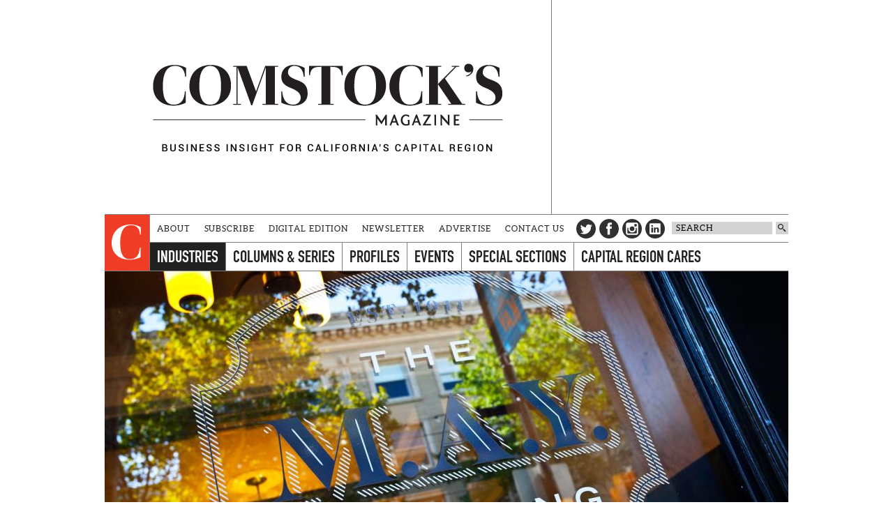

--- FILE ---
content_type: text/html; charset=utf-8
request_url: https://comstocksmag.com/web-only/may-building-shows-whats-old-new-again
body_size: 13294
content:
<!DOCTYPE html>
<html lang="en" dir="ltr">
  <head>
<meta http-equiv="Content-Type" content="text/html; charset=utf-8" />
    <meta charset="utf-8">
    <meta http-equiv="X-UA-Compatible" content="IE=edge">
    <meta name="viewport" content="width=device-width, initial-scale=1.0">
    <meta http-equiv="Content-Type" content="text/html; charset=utf-8" />
<script src="https://hcaptcha.com/1/api.js" async defer></script>
<link rel="shortcut icon" href="/sites/default/themes/comstocks/favicon.ico" type="image/x-icon" />
<meta name="twitter:site" content="@comstocksmag" />
<meta name="twitter:title" content="M.A.Y. Building Shows What’s Old is New Again - Comstock&#039;s magazine" />
<meta name="twitter:description" content="Historic downtown building now home to mixed-use retail, residential units" />
<meta name="twitter:image" content="https://www.comstocksmag.com/sites/main/files/imagecache/medium/main-images/0916_blog_development2_lead.jpg?1577874530" />
<meta name="twitter:card" content="summary_large_image" />
<meta property="og:site_name" content="Comstock&#039;s magazine" />
<meta property="og:title" content="M.A.Y. Building Shows What’s Old is New Again - Comstock&#039;s magazine" />
<meta property="og:description" content="Historic downtown building now home to mixed-use retail, residential units" />
<meta property="og:type" content="article" />
<meta property="og:image" content="https://www.comstocksmag.com/sites/main/files/imagecache/medium/main-images/0916_blog_development2_lead.jpg?1577874530" />
<meta property="og:url" content="https://www.comstocksmag.com/web-only/may-building-shows-whats-old-new-again" />
<link rel="canonical" href="http://www.comstocksmag.com/web-only/may-building-shows-whats-old-new-again" />
    <title>M.A.Y. Building Shows What’s Old is New Again | Comstock's magazine</title>
    <link type="text/css" rel="stylesheet" media="all" href="/sites/default/modules/comstock_events/css/comstock_events.css?4" />
<link type="text/css" rel="stylesheet" media="all" href="/sites/main/files/css/css_d665424bedd9ba5d4bac41e79c1116dc.css" />
    <link type="text/css" rel="stylesheet" media="all" href="/sites/default/themes/comstocks/css/style.min.css" />
    <link type="text/css" rel="stylesheet" media="print" href="/sites/default/themes/comstocks/css/print.min.css" />  
    <script type="text/javascript" src="/sites/main/files/js/js_e003861afda270f37e110e44acfb0611.js"></script>
<script type="text/javascript">
<!--//--><![CDATA[//><!--
jQuery.extend(Drupal.settings, {"basePath":"\/","lightbox2":{"rtl":0,"file_path":"\/(\\w\\w\/)sites\/main\/files","default_image":"\/sites\/all\/modules\/lightbox2\/images\/brokenimage.jpg","border_size":10,"font_color":"000","box_color":"fff","top_position":"","overlay_opacity":"0.8","overlay_color":"000","disable_close_click":1,"resize_sequence":0,"resize_speed":400,"fade_in_speed":400,"slide_down_speed":600,"use_alt_layout":1,"disable_resize":0,"disable_zoom":0,"force_show_nav":0,"show_caption":1,"loop_items":1,"node_link_text":"View Image Details","node_link_target":0,"image_count":"Image !current of !total","video_count":"Video !current of !total","page_count":"Page !current of !total","lite_press_x_close":"press \u003ca href=\"#\" onclick=\"hideLightbox(); return FALSE;\"\u003e\u003ckbd\u003ex\u003c\/kbd\u003e\u003c\/a\u003e to close","download_link_text":"","enable_login":false,"enable_contact":false,"keys_close":"c x 27","keys_previous":"p 37","keys_next":"n 39","keys_zoom":"z","keys_play_pause":"32","display_image_size":"original","image_node_sizes":"()","trigger_lightbox_classes":"","trigger_lightbox_group_classes":"","trigger_slideshow_classes":"","trigger_lightframe_classes":"","trigger_lightframe_group_classes":"","custom_class_handler":0,"custom_trigger_classes":"","disable_for_gallery_lists":true,"disable_for_acidfree_gallery_lists":true,"enable_acidfree_videos":true,"slideshow_interval":5000,"slideshow_automatic_start":true,"slideshow_automatic_exit":true,"show_play_pause":true,"pause_on_next_click":false,"pause_on_previous_click":true,"loop_slides":false,"iframe_width":640,"iframe_height":385,"iframe_border":0,"enable_video":0},"nice_menus_options":{"delay":800,"speed":"fast"},"cron":{"basePath":"\/poormanscron","runNext":1764301794},"ddPoll":{"resultsURI":"\/sites\/all\/modules\/_dd\/dd_poll\/dd_poll_results.php"},"ddTwitterFeed":{"getTweetsURI":"\/dd_twitter_feed\/get_tweets"},"extlink":{"extTarget":"_blank","extClass":"ext","extSubdomains":1,"extExclude":"","extInclude":"","extAlert":0,"extAlertText":"This link will take you to an external web site. We are not responsible for their content.","mailtoClass":"mailto"},"CToolsUrlIsAjaxTrusted":{"\/web-only\/may-building-shows-whats-old-new-again":[true,true]},"jsInit":{"misc\/jquery.js":true,"misc\/drupal.js":true,"sites\/all\/modules\/nice_menus\/superfish\/js\/superfish.js":true,"sites\/all\/modules\/nice_menus\/superfish\/js\/jquery.bgiframe.min.js":true,"sites\/all\/modules\/nice_menus\/superfish\/js\/jquery.hoverIntent.minified.js":true,"sites\/all\/modules\/nice_menus\/nice_menus.js":true,"sites\/all\/modules\/poormanscron\/poormanscron.js":true,"sites\/all\/modules\/_dd\/dd_commerce\/dd_commerce.js":true,"sites\/all\/modules\/_dd\/dd_create\/dd_create.js":true,"sites\/all\/modules\/_dd\/dd_login\/dd_login.js":true,"sites\/all\/modules\/_dd\/dd_poll\/dd_poll.js":true,"sites\/all\/modules\/_dd\/dd_twitter_feed\/dd_twitter_feed.js":true,"sites\/default\/modules\/comstock_events\/js\/comstock_events.js":true,"sites\/all\/modules\/extlink\/extlink.js":true,"sites\/all\/modules\/_dd\/digitaldcore\/digitaldcore.js":true,"sites\/all\/modules\/_dd\/digitaldcore\/modernizr.js":true,"sites\/all\/modules\/_dd\/digitaldcore\/browser-detect.js":true,"sites\/all\/modules\/_dd\/digitaldcore\/dd-search.js":true,"sites\/all\/modules\/jquery_ui\/jquery.ui\/ui\/minified\/ui.core.min.js":true,"sites\/all\/modules\/jquery_ui\/jquery.ui\/ui\/minified\/ui.dialog.min.js":true,"sites\/all\/modules\/_dd\/digitaldcore\/digitaldcore.monkey-patch.js":true,"sites\/all\/modules\/_dd\/dd_social\/dd_social.js":true,"sites\/all\/modules\/_dd\/dd_analytics\/dd_analytics_universal.js":true},"cssInit":{"node.css":true,"defaults.css":true,"system.css":true,"system-menus.css":true,"user.css":true,"content-module.css":true,"ctools.css":true,"date.css":true,"datepicker.css":true,"jquery.timeentry.css":true,"filefield.css":true,"lightbox_alt.css":true,"logintoboggan.css":true,"nice_menus.css":true,"nice_menus_default.css":true,"dd_commerce.css":true,"dd_create.css":true,"dd_login.css":true,"dd_poll.css":true,"dd_twitter_feed.css":true,"dd_user_roles.css":true,"comstock_events.css":true,"farbtastic.css":true,"calendar.css":true,"extlink.css":true,"fieldgroup.css":true,"views.css":true,"digitaldcore.css":true,"printlinks.css":true,"comment.css":true,"dd_social.css":true,"style.css":true}});
//--><!]]>
</script>
<script type="text/javascript">
<!--//--><![CDATA[//><!--
(function(i,s,o,g,r,a,m){i['GoogleAnalyticsObject']=r;i[r]=i[r]||function(){
(i[r].q=i[r].q||[]).push(arguments)},i[r].l=1*new Date();a=s.createElement(o),
m=s.getElementsByTagName(o)[0];a.async=1;a.src=g;m.parentNode.insertBefore(a,m)
})(window,document,'script','//www.google-analytics.com/analytics.js','ga');
ga('create', "UA-24686212-1", "www.comstocksmag.com");
ga('require', 'linkid', 'linkid.js');
ga('set', 'contentGroup1', "Web Only");
ga('set', 'contentGroup2', "Home, Industries, Old Terms");
ga('set', 'dimension1', "Anonymous user");
ga('require', 'displayfeatures');
ga('send', 'pageview');
//--><!]]>
</script>
    <script data-main="/sites/default/themes/comstocks/js/main.min" src="/sites/default/themes/comstocks/bower_components/requirejs/require.js"></script>
    <script src="/sites/default/themes/comstocks/js/prebid-ads.js"></script>
	<script src="/sites/default/themes/comstocks/js/js.cookie.min.js"></script>
    <!--[if lt IE 9]>
    <script src="/sites/default/themes/comstocks/bower_components/html5shiv/dist/html5shiv.min.js"></script>
    <script src="/sites/default/themes/comstocks/bower_components/respond/dest/respond.min.js"></script>
    <![endif]-->
    <meta name="google-site-verification" content="umVpM1cBr-I5rMMhPezFzbIn0D4VT8Q78uD5_x_ctvQ" />
<meta name="msvalidate.01" content="62E808F8EECF5694F9DD5332F07E0E03" />
<meta name="facebook-domain-verification" content="2vm9gn0opzuke60c81yuwi4wpqrhgl" />


<script>
$( document ).ready(function() {
    $('#edit-comment').before('<span class="description">Please make sure comments are on-topic and respectful. Comments that include attacks toward individuals or marginalized communities, profanity or vulgar language will not be published.</span>');
});
</script>

<!-- Google tag (gtag.js) -->
<script async src="https://www.googletagmanager.com/gtag/js?id=G-XV3F8D5DE7"></script>
<script>
  window.dataLayer = window.dataLayer || [];
  function gtag(){dataLayer.push(arguments);}
  gtag('js', new Date());

  gtag('config', 'G-XV3F8D5DE7');
</script>
<script async src="https://pagead2.googlesyndication.com/pagead/js/adsbygoogle.js?client=ca-pub-1143655153805105"
     crossorigin="anonymous"></script>

<script type='text/javascript'>
  var googletag = googletag || {};
  googletag.cmd = googletag.cmd || [];
  (function() {
  var gads = document.createElement('script');
  gads.async = true;
  gads.type = 'text/javascript';
  var useSSL = 'https:' == document.location.protocol;
  gads.src = (useSSL ? 'https:' : 'http:') + 
  '//www.googletagservices.com/tag/js/gpt.js';
  var node = document.getElementsByTagName('script')[0];
  node.parentNode.insertBefore(gads, node);
  })();
  </script>
  
  <script type='text/javascript'>
  googletag.cmd.push(function() {
  
  var towerMapping = googletag.sizeMapping().addSize([640, 480], [300, 600]).addSize([0, 0], [300, 250]).build();
  var leaderboardMapping = googletag.sizeMapping().addSize([1024, 512], [728, 90]).addSize([0, 0], [300, 250]).build();
  var featuredMapping = googletag.sizeMapping().addSize([1024, 512], [300, 250]).addSize([0, 0], [300, 100]).build();

  googletag.defineSlot('/134280532/homepage_leaderboard', [[728, 90], [300, 250]], 'div-gpt-ad-1406865709904-0').defineSizeMapping(leaderboardMapping).addService(googletag.pubads());
  googletag.defineSlot('/134280532/homepage_tile_1', [300, 250], 'div-gpt-ad-1406865709904-1').addService(googletag.pubads());
  googletag.defineSlot('/134280532/homepage_tile_2', [300, 250], 'div-gpt-ad-1406865709904-2').addService(googletag.pubads());
  googletag.defineSlot('/134280532/homepage_tile_3', [300, 250], 'gpt-ad-1406865709904-3').addService(googletag.pubads());
  googletag.defineSlot('/134280532/homepage_tile_4', [300, 250], 'gpt-ad-1645117777788-0').addService(googletag.pubads());
  googletag.defineSlot('/134280532/homepage_tile_5', [300, 250], 'gpt-ad-1645118384457-0').addService(googletag.pubads());
  googletag.defineSlot('/134280532/homepage_tile_6', [300, 250], 'gpt-ad-1645118721773-0').addService(googletag.pubads());


  googletag.defineSlot('/134280532/featured', [[300, 250],[300,100]], 'div-gpt-ad-1406865709904-4').defineSizeMapping(featuredMapping).addService(googletag.pubads());
  
   googletag.defineSlot('/134280532/evilhr_landing_tower', [300, 600], 'div-gpt-ad-1406865709904-9').addService(googletag.pubads());
   googletag.defineSlot('/134280532/landing_page_tile_1', [300, 600], 'div-gpt-ad-1406865709904-5').addService(googletag.pubads());
  googletag.defineSlot('/134280532/landing_page_tile_2', [300, 250], 'div-gpt-ad-1406865709904-6').addService(googletag.pubads());
  googletag.defineSlot('/134280532/landing_page_tile_3', [300, 250], 'gpt-ad-1406865709904-7').addService(googletag.pubads());
  googletag.defineSlot('/134280532/landing_page_tile_4', [300, 250], 'gpt-ad-1645119204048-0').addService(googletag.pubads());
  googletag.defineSlot('/134280532/landing_page_tile_5', [300, 250], 'gpt-ad-1645119210338-0').addService(googletag.pubads());
  googletag.defineSlot('/134280532/landing_page_tile_6', [300, 250], 'gpt-ad-1645119215333-0').addService(googletag.pubads());


  googletag.defineSlot('/134280532/mid_content_1', [300, 250], 'div-gpt-ad-1645040319634-0').addService(googletag.pubads());
  googletag.defineSlot('/134280532/mid_content_2', [300, 250], 'div-gpt-ad-1645044854891-0').addService(googletag.pubads());
  googletag.defineSlot('/134280532/mid_content_3', [300, 250], 'div-gpt-ad-1645045353280-0').addService(googletag.pubads());
  googletag.defineSlot('/134280532/mid_content_4', [300, 250], 'div-gpt-ad-1645045727852-0').addService(googletag.pubads());
  googletag.defineSlot('/134280532/mid_content_5', [300, 250], 'div-gpt-ad-1645045964731-0').addService(googletag.pubads());
  googletag.defineSlot('/134280532/mid_content_6', [300, 250], 'div-gpt-ad-1645046191866-0').addService(googletag.pubads());
  
  googletag.defineSlot('/134280532/post_page_bottom', [300, 250], 'div-gpt-ad-1406865709904-8').addService(googletag.pubads());
  googletag.defineSlot('/134280532/post_page_right_square_1', [300, 250], 'div-gpt-ad-1406865709904-10').addService(googletag.pubads());
  googletag.defineSlot('/134280532/post_page_right_square_2', [300, 250], 'div-gpt-ad-1438114520369-0').addService(googletag.pubads());
  googletag.defineSlot('/134280532/post_page_right', [300, 600], 'div-gpt-ad-1439859743621-0').addService(googletag.pubads());
  
  googletag.pubads().setTargeting("sections", ["industries","old-terms"]);
  
  //googletag.pubads().enableSingleRequest();
  googletag.enableServices();
  
  });
  </script>
<style>
@media all and (min-width: 1024px) {

.page-header .feature {
    height: 250px !important;
}

.page-header .logo {
    margin: 80px 30px 80px 30px !important;
}


.page-header .feature {
    margin-top: -125px !important;
}
}
</style>

  <!-- Facebook Conversion Code for Comstock&#039;s Website Visitors -->
  <script>(function() {
    var _fbq = window._fbq || (window._fbq = []);
    if (!_fbq.loaded) {
      var fbds = document.createElement('script');
      fbds.async = true;
      fbds.src = '//connect.facebook.net/en_US/fbds.js';
      var s = document.getElementsByTagName('script')[0];
      s.parentNode.insertBefore(fbds, s);
      _fbq.loaded = true;
    }
  })();
  window._fbq = window._fbq || [];
  window._fbq.push(['track', '6023240830931', {'value':'0.00','currency':'USD'}]);
  </script>
  <noscript><img height="1" width="1" alt="" style="display:none" src="https://www.facebook.com/tr?ev=6023240830931&amp;cd[value]=0.00&amp;cd[currency]=USD&amp;noscript=1" /></noscript>



<script id="mcjs">!function(c,h,i,m,p){m=c.createElement(h),p=c.getElementsByTagName(h)[0],m.async=1,m.src=i,p.parentNode.insertBefore(m,p)}(document,"script","https://chimpstatic.com/mcjs-connected/js/users/efbe19e6e96a5bc59849bdec7/349b222333e04fb1cebea2ef3.js");</script>
  </head>
  <body class="not-front not-logged-in page-node node-type-post one-sidebar sidebar-right template-homepage">
    <div class="page">
      <div class="layout">
        <div class="page-header">
          <header class="logo">
            <a href="/" title="Go to homepage" rel="home">
              <!-- Changed logo for month of July 2019; change back to logo.svg -->
              <img src="/sites/default/themes/comstocks/img/logo-2020.png" data-no-svg="/sites/default/themes/comstocks/img/no-svg/logo.png" alt="Comstock's logo" role="presentation">
              <h1>Comstock's</h1>
              <p class="tagline"><span>Business insight for the capital region</span></p>
            </a>
          </header>

                    <div class="feature-placeholder"></div>
          <aside class="feature">
            <!-- Site-wide featured -->
<div id='div-gpt-ad-1406865709904-4'>
<script type='text/javascript'>
googletag.cmd.push(function() { googletag.display('div-gpt-ad-1406865709904-4'); });
</script>
</div>          </aside>
                  </div>

        <div class="page-navigation">
          <a href="/" class="initial" role="presentation">
            <img src="/sites/default/themes/comstocks/img/initial.svg" data-no-svg="/sites/default/themes/comstocks/img/no-svg/initial.png" alt="Comstock's C">
          </a>

          <a href="#" class="links-button" title="Toggle menu">
            <img src="/sites/default/themes/comstocks/img/menu.svg" data-no-svg="/sites/default/themes/comstocks/img/no-svg/menu.png" alt="Menu" role="presentation">
          </a>

          <div class="links-wrapper">
            <div class="links">
              <aside class="header-links">
  <ul class="level-1">
    <li class="expanded">
    <a href="/about">About</a>      </li>
    <li class="leaf">
    <a href="/subscribe">Subscribe</a>      </li>
    <li class="leaf">
    <a href="/digital-edition-0">Digital Edition</a>      </li>
    <li class="leaf">
    <a href="/newsletter">Newsletter</a>      </li>
    <li class="leaf">
    <a href="/advertise">Advertise</a>      </li>
    <li class="expanded">
    <a href="/contact-us">Contact Us</a>      </li>
  </ul>
</aside>
<nav class="primary-links">
  <div class="menu level-1">
    
  <ul>
        <li class="active expanded">
      <a href="/industries" class="tid-141">Industries</a>      <div class="menu level-2">
    <p class="description">Industry trends and development</p>
    
  <ul>
        <li class="leaf">
      <a href="/architecture-construction" class="tid-316">Architecture &amp; Construction</a>          </li>
        <li class="leaf">
      <a href="/arts-culture" class="tid-132">Arts &amp; Culture</a>          </li>
        <li class="leaf">
      <a href="/education" class="tid-135">Education</a>          </li>
        <li class="leaf">
      <a href="/environment-energy" class="tid-137">Environment &amp; Energy</a>          </li>
        <li class="leaf">
      <a href="/finance-economy" class="tid-127">Finance &amp; Economy</a>          </li>
        <li class="leaf">
      <a href="/food-agriculture" class="tid-125">Food &amp; Agriculture</a>          </li>
        <li class="leaf">
      <a href="/health-care-medicine" class="tid-188">Health Care &amp; Medicine</a>          </li>
        <li class="leaf">
      <a href="/law-government" class="tid-136">Law &amp; Government</a>          </li>
        <li class="leaf">
      <a href="/manufacturing" class="tid-332">Manufacturing</a>          </li>
        <li class="leaf">
      <a href="/marketing" class="tid-146">Marketing</a>          </li>
        <li class="leaf">
      <a href="/nonprofits-philanthropy" class="tid-133">Nonprofits &amp; Philanthropy</a>          </li>
        <li class="active leaf">
      <a href="/real-estate-housing" class="tid-128">Real Estate &amp; Housing</a>          </li>
        <li class="leaf">
      <a href="/retail-shopping" class="tid-317">Retail &amp; Shopping</a>          </li>
        <li class="leaf">
      <a href="/sports-recreation" class="tid-184">Sports &amp; Recreation</a>          </li>
        <li class="leaf">
      <a href="/technology-innovation" class="tid-155">Technology &amp; Innovation</a>          </li>
        <li class="leaf">
      <a href="/tourism-hospitality" class="tid-156">Tourism &amp; Hospitality</a>          </li>
        <li class="leaf">
      <a href="/transportation" class="tid-187">Transportation   </a>          </li>
        <li class="leaf">
      <a href="/workforce" class="tid-335">Workforce</a>          </li>
      </ul>
</div>
    </li>
        <li class="expanded">
      <a href="/featured-post/columns-and-series" class="tid-243">Columns &amp; Series</a>      <div class="menu level-2">
    <p class="description">our most popular series and stories</p>
    
  <ul>
        <li class="leaf">
      <a href="/art-exposed" class="tid-318">Art Exposed</a>          </li>
        <li class="leaf">
      <a href="/back-story" class="tid-315">The Back Story</a>          </li>
        <li class="leaf">
      <a href="/evil-hr-lady" class="tid-289">Evil HR Lady</a>          </li>
        <li class="leaf">
      <a href="/icon" class="tid-334">Icon</a>          </li>
        <li class="leaf">
      <a href="/publisher-editors" class="tid-176">From the Publisher &amp; Editors</a>          </li>
        <li class="leaf">
      <a href="/last-word" class="tid-339">The Last Word</a>          </li>
        <li class="leaf">
      <a href="/opinion" class="tid-250">Opinion</a>          </li>
        <li class="leaf">
      <a href="/out-office" class="tid-340">Out of Office</a>          </li>
        <li class="leaf">
      <a href="/podcasts" class="tid-244">Podcasts</a>          </li>
        <li class="leaf">
      <a href="/startup-month" class="tid-251">Startup of the Month </a>          </li>
        <li class="leaf">
      <a href="/taste" class="tid-299">Taste</a>          </li>
        <li class="expanded">
      <a href="/tips-leaders" class="tid-139">Tips From Leaders</a>          </li>
        <li class="leaf">
      <a href="/unlisted" class="tid-337">Unlisted</a>          </li>
      </ul>
</div>
    </li>
        <li class="expanded">
      <a href="/profile" class="tid-324">Profiles</a>      <div class="menu level-2">
    <p class="description">Leader showcases and the tools you need to see your business succeed</p>
    
  <ul>
        <li class="leaf">
      <a href="/family-businesses" class="tid-330">Family Businesses</a>          </li>
        <li class="leaf">
      <a href="/women-leadership" class="tid-305">Women in Leadership</a>          </li>
        <li class="leaf">
      <a href="/young-professionals" class="tid-301">Young Professionals</a>          </li>
      </ul>
</div>
    </li>
        <li class="expanded">
      <a href="/featured-events" class="tid-144">Events</a>      <div class="menu level-2">
    
  <ul>
        <li class="leaf">
      <a href="/calendar" class="tid-158">Full Calendar</a>          </li>
        <li class="leaf">
      <a href="/rsvp" class="tid-160">RSVP</a>          </li>
        <li class="leaf">
      <a href="/engage/submit-event" class="tid-159">Submit Event</a>          </li>
      </ul>
</div>
    </li>
        <li class="expanded">
      <a href="/special-sections" class="tid-263">Special Sections</a>          </li>
        <li class="expanded">
      <a href="/capital-region-cares" class="tid-145">Capital Region Cares</a>      <div class="menu level-2">
    <p class="description">Giving back to the region&#039;s charitable organizations</p>
    
  <ul>
        <li class="expanded">
      <a href="/listings" class="tid-161">Listings</a>          </li>
        <li class="leaf">
      <a href="/local-stories" class="tid-164">Local Stories</a>          </li>
      </ul>
</div>
    </li>
      </ul>
</div>
</nav>
            </div>
          </div>

          <div class="tools">
            <aside class="social-links" data-tblock-args="all/198">
  <header>
    <h1>Get Social</h1>
  </header>
  <ul>
    <li><a href="/social-link/twitter" class="twitter">Twitter</a></li>
<li><a href="/social-link/facebook" class="facebook">Facebook</a></li>
<li><a href="/social-link/instagram" class="instagram">Instagram</a></li>
<li><a href="/social-link/linkedin" class="linkedin">LinkedIn</a></li>
<li><a href="/find" class="find">Find</a></li>
  </ul>
</aside>
<form action="/web-only/may-building-shows-whats-old-new-again"  accept-charset="UTF-8" method="post" id="faceted-search-ui-form-1" class="search dd-search">
<div><div class="form-item" id="edit-keywords-wrapper">
 <input type="text" maxlength="255" name="keywords" id="edit-keywords" size="20" value="" title="Search keywords" class="form-text" />
</div>
<input type="hidden" name="stage" id="edit-stage" value="results"  />
<input type="hidden" name="facet-key" id="edit-facet-key" value=""  />
<input type="hidden" name="facet-id" id="edit-facet-id" value=""  />
<input type="hidden" name="facet-sort" id="edit-facet-sort" value=""  />
<input type="submit" name="op" id="edit-submit" value=""  class="form-submit" />
<a href="/find/" class="faceted-search-more">More options</a><input type="hidden" name="form_build_id" id="form-jNOy1gZzniG-8gvMHMcAu2YswYFfrejp0Xro2vBN8no" value="form-jNOy1gZzniG-8gvMHMcAu2YswYFfrejp0Xro2vBN8no"  />
<input type="hidden" name="form_id" id="edit-faceted-search-ui-form-1" value="faceted_search_ui_form_1"  />
<input type="hidden" name="box_text" id="edit-box-text" value="SEARCH"  />

</div></form>
          </div>
        </div>

                <div class="page-top">
          <article class="node node-6239 page" data-nid="6239">
  
  <header>
          <figure><a href="/sites/main/files/imagecache/lightbox/main-images/0916_blog_development2_lead.jpg" rel="lightbox[6239][(Photo courtesy Jeremy Sykes) 
]"><img src="/sites/main/files/imagecache/carousel/main-images/0916_blog_development2_lead.jpg?1577874530" alt="(Photo courtesy Jeremy Sykes) 
" title="(Photo courtesy Jeremy Sykes) 
"  width="980" height="520" /></a><figcaption><p>
  (Photo courtesy Jeremy Sykes)
</p></figcaption></figure>      <div class="title-wrapper">
        <h1>M.A.Y. Building Shows What’s Old is New Again</h1>
        <p class="subtitle">Historic downtown building now home to mixed-use retail, residential units</p>      </div>
      </header>

    <div class="meta">
        <span class="back"><a href="javascript:history.back()" title="Go back">Back</a></span>
        <span class="post-type">Web Only</span>    <span class="date">Sep 7, 2016</span>    <span class="author">By Trish Moratto Litke</span>  </div>
  </article>
        </div>
        
        
        <div class="page-center">
          <main class="page-content">
                                                <article class="node node-6239 page" data-nid="6239">
    <main class="content">
    <p>
  About one year ago, Mayor Kevin Johnson introduced a new downtown
  housing initiative called “In Downtown” to develop 10,000 places
  to live in downtown by 2025. The privately-funded M.A.Y.
  Building, which includes 21 residential units, is the first
  project to open in downtown since the initiative’s launch.
</p>
<p>
  As pedestrians approach the M.A.Y. Building on 11th and K
  streets, they may remember former iterations of the building’s
  identity. Many Sacramentans threw back a beer at Pyramid
  Alehouse, until it closed in 2013. Those who have been in town a
  while longer may remember shopping at Ransohoff’s department
  store, which closed in 1990. Our oldest residents might even
  recall the original tenant, <a href=
  "http://www.themaybuilding.com/about/#/history/">the Mohr and
  Yoerk Market</a>, a supermarket considered highly innovative for
  its time.
</p>
<p>
  The M.A.Y. Building reopened in late July, paying tribute to the
  Mohr and Yoerk (M.A.Y.) Market. The developer, Sutter Capital
  Group, did a major overhaul to create high-end residential units.
  The apartments are fewer than 1,000 square feet with monthly rent
  from $1,850 to the mid-$2,000s.
</p>
<p>
  <figure class="align-right"><a href="/sites/main/files/imagecache/lightbox/main-images/0916_blog_development1.jpg" rel="lightbox[6239][From left: Burke Fathy, Brandon Bozek, Ali Managhebi and Tyler Girimonte of Sutter Capital Group. (Photo courtesy Jeremy Sykes)]"><img src="/sites/main/files/imagecache/medium/main-images/0916_blog_development1.jpg?1577874530" alt="From left: Burke Fathy, Brandon Bozek, Ali Managhebi and Tyler Girimonte of Sutter Capital Group. (Photo courtesy Jeremy Sykes)" title="From left: Burke Fathy, Brandon Bozek, Ali Managhebi and Tyler Girimonte of Sutter Capital Group. (Photo courtesy Jeremy Sykes)"  width="980" height="653" /></a><figcaption><p>
  From left: Burke Fathy, Brandon Bozek, Ali Managhebi and Tyler
  Girimonte of Sutter Capital Group. (Photo courtesy Jeremy Sykes)
</p></figcaption></figure>
</p>
<p>
  “The M.A.Y. Building exemplifies what we hope will begin to
  happen throughout downtown,” says Burke Fathy, principal at
  Sutter Capital Group. “Privately funded redevelopment and
  development projects increase residential and retail density,
  which is critical to improve the vitality and cultural fabric of
  our urban core.” Fathy hopes the project will attract people who
  work at or near the capitol, such as lobbyists, consultants and
  government staff.
</p>
<p>
  Alysia Angel is the director of consumer support with Health
  Sherpa, a company that helps consumers understand and sign up for
  health insurance. She is leasing an apartment in the M.A.Y.
  Building for an employee. “We are seeking space for one of our
  San Francisco-based employees to live comfortably for six months
  as she works in our Sacramento office,” Angel says. “I was
  immediately attracted to its historic character and story,
  amenities and proximity to our downtown Sacramento location. The
  M.A.Y. Building has shades of San Francisco living with all of
  the heart of Sacramento.”
</p>
<h4>
  <a href=
  "/web-only/oblivion-comics-coffee-wins-calling-all-dreamers-contest">
  <strong>Related: Oblivion Comics & Coffee Wins Calling All
  Dreamers Contest</strong></a>
</h4>
<p>
  Designed by notable local architect E.C. Hemmings, the original
  construction cost of the building was less than $85,000. The
  M.A.Y. Building was considered cutting-edge for housing the May
  and Yoerk Market, which was one of the first stores on the West
  Coast to introduce features that resemble our current supermarket
  structure. When it opened in 1911, the use of conveyer belts,
  circulating air, sanitary meat-wrapping techniques and
  self-service displays were new to consumers.
</p>
<p>
  <figure class="align-left"><a href="/sites/main/files/imagecache/lightbox/main-images/0916_blog_development3.jpg" rel="lightbox[6239][The historic M.A.Y. Building in downtown Sacramento reopened in late July. (Photo courtesy Jeremy Sykes)]"><img src="/sites/main/files/imagecache/medium/main-images/0916_blog_development3.jpg?1577874530" alt="The historic M.A.Y. Building in downtown Sacramento reopened in late July. (Photo courtesy Jeremy Sykes)" title="The historic M.A.Y. Building in downtown Sacramento reopened in late July. (Photo courtesy Jeremy Sykes)"  width="980" height="653" /></a><figcaption><p>
  The historic M.A.Y. Building in downtown Sacramento reopened in
  late July. (Photo courtesy Jeremy Sykes)
</p></figcaption></figure>
</p>
<p>
  More than 100 years later, the current residences of the M.A.Y.
  Building continue the building’s tradition of innovation; the
  structure is AT&amp;T fiber-ready, and has advanced access
  control systems with video and intercom. SMUD also collaborated
  with the developers to update the energy performance unique to a
  historic building. The apartments now have thermally-improved
  windows and high-efficiency heat pumps. The high-performance
  design is expected to save more than 59,000 kWh per year.
</p>
<p>
  In addition to the residences, the mixed-use building includes
  ground-floor retail and the Capitol Event Center, featuring 4,500
  square feet of meeting space.
</p>
<p>
  In a 2014 survey commissioned by Downtown Sacramento Partnership,
  nearly half of the young people surveyed indicated they would be
  interested in living in downtown Sacramento once the arena is
  built, compared to only 25 percent at the time of the survey.
  Most notably, the same respondents cited a lack of housing
  options as a top reason they would not want to live in the urban
  core. &nbsp;
</p>
<p>
  <figure class="align-right"><a href="/sites/main/files/imagecache/lightbox/main-images/0916_blog_development4.png" rel="lightbox[6239][The M.A.Y. Building in its heydey in downtown Sacramento.]"><img src="/sites/main/files/imagecache/medium/main-images/0916_blog_development4.png?1577874530" alt="The M.A.Y. Building in its heydey in downtown Sacramento." title="The M.A.Y. Building in its heydey in downtown Sacramento."  width="630" height="471" /></a><figcaption><p>
  The M.A.Y. Building in its heydey in downtown Sacramento.
</p></figcaption></figure>
</p>
<p>
  “This is exactly what we had hoped to see for the evolution of
  downtown — a creative approach to doing housing,” says Michael
  Ault, executive director of the Downtown Sacramento Partnership.
  “Mixed-use projects, with retail and housing, like the M.A.Y.
  Building are transforming the landscape of downtown. It’s not
  just about buying property for investment. This is about making
  active urban space.”
</p>
<p>
  “In Downtown” launched in June 2015 and since then at least 781
  new building permits have been pulled. The City of Sacramento
  speculates there will actually be 13,000 new units created by
  2025, according to Crystal Strait with the mayor’s office.
</p>
<p>
  Oblivion Comics & Coffee signed the first lease in the M.A.Y.
  Building for its brand new store. The business was recently
  selected by the Downtown Sacramento Foundation as the winner of
  the <a href=
  "/web-only/oblivion-comics-coffee-wins-calling-all-dreamers-contest">
  Calling All Dreamers competition</a>. “Our new space is large
  enough to provide a full coffee bar with indoor and outdoor
  seating, and a fully stocked comic book inventory area, which
  doubles as event space,” says Neil Estaris, co-founder of
  Oblivion Comics & Coffee. “The best part is that we don’t have to
  limit ourselves or our ideas to the space.”
</p>  </main>
  </article>
<!-- Post page bottom -->
<div id='div-gpt-ad-1406865709904-8' style='text-align: center'>
<script type='text/javascript'>

googletag.cmd.push(function() { googletag.display('div-gpt-ad-1406865709904-8'); });

</script>
</div><section class="comments">
    <header>
    <h1>Comments</h1>
  </header>
  
  <main>
    <a id="comment-1734"></a>
<article class="comment first">
  <header>
    <span class="author">Visitor (not verified)</span> – 
    <a href="/web-only/may-building-shows-whats-old-new-again#comment-1734"><span class="timestamp" data-livestamp="1473299779">September 7, 2016 - 5:56pm</span></a>
    <ul class="links"><li class="comment_forbidden first last"><span><a href="/user/login?destination=node%2F6239%23comment-form">Login</a> or <a href="/user/register?destination=node%2F6239%23comment-form">register</a> to post comments</span></li>
</ul>  </header>

  <main>
    <p>Outstanding article </p>      </main>
</article>
  </main>
</section>
<div aria-hidden="true" class="pops" id="adb">
	<div class="pops-wrapper">
		<div class="pops-inner">
			<div class="pops-content"><img src="/sites/default/themes/comstocks/img/logo-2020.png" style="margin-top: 1em;" width="400" />
				<hr style="margin: 30px auto;" />
				<h3 style="color: #d93e25;">Please disable your ad blocker.</h3>

				<hr style="margin: 30px auto;" />
				<p>We use paid advertising to support the delivery of free content on our website. Please support our small business and independent publishing by disabling your ad blocker in order to view this page. Thank you!</p>
			</div>
		</div>
	</div>
</div>
          </main>
        </div>

                <div class="page-right">
          <div class="page-sidebar">
            <aside id="block-dd_navigation-appears_in" class="block block-dd_navigation">
    <header>
    <h1>This item also appears in</h1>
  </header>
  
  <main>
    <ul class="appears-in">
    <li>
    <a href="/launch">Launch</a>  </li>
    <li>
    <a href="/industries">Industries</a>  </li>
    <li>
    <a href="/real-estate-housing">Real Estate &amp; Housing</a>  </li>
  </ul>
  </main>
</aside>
<aside id="block-dd_social-share_page" class="block block-dd_social">
    <header>
    <h1>Share this page</h1>
  </header>
  
  <main>
    <ul class="dd-social-links">
  <li><a class="social facebook" href="https://www.facebook.com/sharer.php?u=https%3A%2F%2Fwww.comstocksmag.com%2Fweb-only%2Fmay-building-shows-whats-old-new-again" title="Share on Facebook">
  <span>Share on Facebook</span>
</a>
</li>
  <li><a class="social twitter" href="https://twitter.com/share?url=https%3A%2F%2Fwww.comstocksmag.com%2Fweb-only%2Fmay-building-shows-whats-old-new-again&amp;text=M.A.Y.%20Building%20Shows%20What%E2%80%99s%20Old%20is%20New%20Again" title="Share on Twitter">
  <span>Share on Twitter</span>
</a>
</li>
  <li><a class="social google" href="https://plus.google.com/share?url=https%3A%2F%2Fwww.comstocksmag.com%2Fweb-only%2Fmay-building-shows-whats-old-new-again" title="+1 on Google">
  <span>+1 on Google"</span>
</a>
</li>
  <li><a class="social linkedin" href="http://www.linkedin.com/shareArticle?url=https%3A%2F%2Fwww.comstocksmag.com%2Fweb-only%2Fmay-building-shows-whats-old-new-again" title="Share on LinkedIn">
  <span>Share on LinkedIn</span>
</a>
</li>
</ul>
  </main>
</aside>
<aside id="block-digitaldcore-node_profiles" class="block block-digitaldcore">
  
  <main>
    <section class="related-profiles">
  <main>
        <article class="node node-5831 not-page" data-nid="5831">
  <header>
    <a href="/writer/trish-moratto-litke" title="Read article">
      <p class="header-label">Writer</p>      <img src="https://www.comstocksmag.com/sites/main/files/imagecache/related-profile/main-images/headshot1_1_of_1.jpg?1577874530" alt="" title=""  class="imagecache imagecache-related-profile imagecache-default imagecache-related-profile_default" width="75" height="75" />      <div class="title-wrapper">
        <h1>Trish Moratto Litke</h1>
              </div>
    </a>
  </header>

  
  </article>
      </main>
</section>
  </main>
</aside>
<aside id="block-block-13" class="block block-block">
  
  <main>
    <!-- Post page right square 1 -->
<div id='div-gpt-ad-1406865709904-10' style='height:250px; width:300px;'>
<script type='text/javascript'>
googletag.cmd.push(function() { googletag.display('div-gpt-ad-1406865709904-10'); });
</script>
</div>  </main>
</aside>
<aside id="block-block-11" class="block block-block">
  
  <main>
    <!-- /134280532/post_page_right -->
<div id='div-gpt-ad-1439859743621-0'>
<script type='text/javascript'>
googletag.cmd.push(function() { googletag.display('div-gpt-ad-1439859743621-0'); });
</script>
</div>  </main>
</aside>
<aside id="block-block-14" class="block block-block">
  
  <main>
    <!-- /134280532/post_page_right_square_2 -->
<div id='div-gpt-ad-1438114520369-0' style='height:250px; width:300px;'>
<script type='text/javascript'>
googletag.cmd.push(function() { googletag.display('div-gpt-ad-1438114520369-0'); });
</script>
</div>  </main>
</aside>
          </div>
        </div>
              </div>

      <div class="page-footer-placeholder"></div>
      <div class="page-footer-wrapper">
        <footer class="page-footer layout">
          <div class="initial" role="presentation">
            <img src="/sites/default/themes/comstocks/img/initial.svg" data-no-svg="/sites/default/themes/comstocks/img/no-svg/initial.png" alt="Comstock's C">
          </div>

          <div class="content">
            <div data-tblock-args="all/118">
  <aside class="node node-3066 not-page" data-nid="3066">
    <main class="content">
    <p>
  Copyright © 2020&nbsp;Comstock Publishing Inc. All rights
  reserved. Reproduction in whole or in part without permission is
  prohibited.<br>
  <a href="/post/terms-use-and-privacy-policy">Terms of Use &
  Privacy Policy</a>&nbsp;| <a href=
  "https://comstocksmag.com/ccpa">Do Not Sell My Personal
  Information</a>
</p>  </main>
  </aside>
<aside class="node node-3067 not-page" data-nid="3067">
    <main class="content">
    <p>
  Comstock Publishing Inc.<br>
  2335 American River Drive, Ste 410<br>
  Sacramento, CA 95825
</p>
<p>
  (916) 364-1000
</p>  </main>
  </aside>
</div>
<aside class="footer-links">
  <ul class="level-1">
    <li class="expanded">
    <a href="/about">About</a>      </li>
    <li class="leaf">
    <a href="/subscribe">Subscribe</a>      </li>
    <li class="leaf">
    <a href="/digital-edition-0">Digital Edition</a>      </li>
    <li class="leaf">
    <a href="/newsletter">Newsletter</a>      </li>
    <li class="leaf">
    <a href="/advertise">Advertise</a>      </li>
    <li class="expanded">
    <a href="/contact-us">Contact Us</a>      </li>
  </ul>
</aside>
<aside class="primary-links">
  <ul class="level-1">
    <li class="active expanded">
    <a href="/industries">Industries</a>      </li>
    <li class="expanded">
    <a href="/featured-post/columns-and-series">Columns &amp; Series</a>      </li>
    <li class="expanded">
    <a href="/profile">Profiles</a>      </li>
    <li class="expanded">
    <a href="/featured-events">Events</a>      </li>
    <li class="expanded">
    <a href="/special-sections">Special Sections</a>      </li>
    <li class="expanded">
    <a href="/capital-region-cares">Capital Region Cares</a>      </li>
  </ul>
</aside>
<aside class="social-links" data-tblock-args="all/198">
  <header>
    <h1>Get Social</h1>
  </header>
  <ul>
    <li><a href="/social-link/twitter" class="twitter">Twitter</a></li>
<li><a href="/social-link/facebook" class="facebook">Facebook</a></li>
<li><a href="/social-link/instagram" class="instagram">Instagram</a></li>
<li><a href="/social-link/linkedin" class="linkedin">LinkedIn</a></li>
<li><a href="/find" class="find">Find</a></li>
  </ul>
</aside>
          </div>
        </footer>
      </div>
    </div>

        <div class="hidden">
      <div class="dd-command-menu">
  <button type="button" class="toggle">Commands</button>
  <div class="menu-block-dcore menu-name-dd-cmd parent-mlid-0 menu-level-1">
  <ul class="menu"><li class="leaf first menu-mlid-7992"><a href="/help" title="" class=" menu-help-center">Help</a></li>
<li class="leaf last menu-mlid-7993"><a href="/user/login" title="" class=" menu-login">Log in</a></li>
</ul></div>
</div>
      <script type="text/javascript" src="/sites/main/files/js/js_afd31508dd32db69f68f37d6e43008e7.js"></script>
          </div>
    
        <script type="text/javascript">
      // Fonts.com tracking script.
      var MTIProjectId='bf49ef96-6560-4473-a098-f77750d6696b';
      (function() {
        var mtiTracking = document.createElement('script');
        mtiTracking.type = 'text/javascript';
        mtiTracking.async = 'true';
        mtiTracking.src = ('https:' == document.location.protocol ? 'https:' : 'http:') + '//fast.fonts.net/t/trackingCode.js';
        (document.getElementsByTagName('head')[0] || document.getElementsByTagName('body')[0]).appendChild(mtiTracking);
      })();
    </script>
      </body>
</html>


--- FILE ---
content_type: text/html; charset=utf-8
request_url: https://www.google.com/recaptcha/api2/aframe
body_size: 264
content:
<!DOCTYPE HTML><html><head><meta http-equiv="content-type" content="text/html; charset=UTF-8"></head><body><script nonce="gUu0nTfsnO1nQaWeddg1EQ">/** Anti-fraud and anti-abuse applications only. See google.com/recaptcha */ try{var clients={'sodar':'https://pagead2.googlesyndication.com/pagead/sodar?'};window.addEventListener("message",function(a){try{if(a.source===window.parent){var b=JSON.parse(a.data);var c=clients[b['id']];if(c){var d=document.createElement('img');d.src=c+b['params']+'&rc='+(localStorage.getItem("rc::a")?sessionStorage.getItem("rc::b"):"");window.document.body.appendChild(d);sessionStorage.setItem("rc::e",parseInt(sessionStorage.getItem("rc::e")||0)+1);localStorage.setItem("rc::h",'1764299028693');}}}catch(b){}});window.parent.postMessage("_grecaptcha_ready", "*");}catch(b){}</script></body></html>

--- FILE ---
content_type: text/css
request_url: https://cloud.typography.com/6400912/760904/css/fonts.css
body_size: 96547
content:

/*
	Copyright (C) 2011-2017 Hoefler & Co.
	This software is the property of Hoefler & Co. (H&Co).
	Your right to access and use this software is subject to the
	applicable License Agreement, or Terms of Service, that exists
	between you and H&Co. If no such agreement exists, you may not
	access or use this software for any purpose.
	This software may only be hosted at the locations specified in
	the applicable License Agreement or Terms of Service, and only
	for the purposes expressly set forth therein. You may not copy,
	modify, convert, create derivative works from or distribute this
	software in any way, or make it accessible to any third party,
	without first obtaining the written permission of H&Co.
	For more information, please visit us at http://typography.com.
	180791-77077-20170519
*/

@font-face{ font-family: "Whitney A"; src: url([data-uri]); font-weight:300; font-style:normal; } @font-face{ font-family: "Whitney B"; src: url([data-uri]); font-weight:300; font-style:normal; } @font-face{ font-family: "Whitney A"; src: url([data-uri]); font-weight:300; font-style:italic; } @font-face{ font-family: "Whitney B"; src: url([data-uri]); font-weight:300; font-style:italic; } @font-face{ font-family: "Whitney A"; src: url([data-uri]); font-weight:400; font-style:normal; } @font-face{ font-family: "Whitney B"; src: url([data-uri]); font-weight:400; font-style:normal; } @font-face{ font-family: "Whitney A"; src: url([data-uri]); font-weight:400; font-style:italic; } @font-face{ font-family: "Whitney B"; src: url([data-uri]); font-weight:400; font-style:italic; } @font-face{ font-family: "Whitney A"; src: url([data-uri]); font-weight:500; font-style:normal; } @font-face{ font-family: "Whitney B"; src: url([data-uri]); font-weight:500; font-style:normal; } @font-face{ font-family: "Whitney A"; src: url([data-uri]); font-weight:700; font-style:normal; } @font-face{ font-family: "Whitney B"; src: url([data-uri]); font-weight:700; font-style:normal; } 

--- FILE ---
content_type: image/svg+xml
request_url: https://comstocksmag.com/sites/default/themes/comstocks/img/menu.svg
body_size: -71
content:
<?xml version="1.0" encoding="utf-8"?>
<!-- Generator: Adobe Illustrator 17.1.0, SVG Export Plug-In . SVG Version: 6.00 Build 0)  -->
<!DOCTYPE svg PUBLIC "-//W3C//DTD SVG 1.1//EN" "http://www.w3.org/Graphics/SVG/1.1/DTD/svg11.dtd">
<svg version="1.1" id="Layer_1" xmlns="http://www.w3.org/2000/svg" xmlns:xlink="http://www.w3.org/1999/xlink" x="0px" y="0px"
	 width="32px" height="32px" viewBox="0 0 32 32" style="enable-background:new 0 0 32 32;" xml:space="preserve">
<style type="text/css">
	.st0{fill:none;stroke:#282828;stroke-width:2;stroke-linecap:round;stroke-miterlimit:10;}
</style>
<line class="st0" x1="4.6" y1="9.1" x2="27.4" y2="9.1"/>
<line class="st0" x1="4.6" y1="16" x2="27.4" y2="16"/>
<line class="st0" x1="4.6" y1="22.9" x2="27.4" y2="22.9"/>
</svg>


--- FILE ---
content_type: image/svg+xml
request_url: https://comstocksmag.com/sites/default/themes/comstocks/img/initial.svg
body_size: 50
content:
<?xml version="1.0" encoding="utf-8"?>
<!-- Generator: Adobe Illustrator 17.1.0, SVG Export Plug-In . SVG Version: 6.00 Build 0)  -->
<!DOCTYPE svg PUBLIC "-//W3C//DTD SVG 1.1//EN" "http://www.w3.org/Graphics/SVG/1.1/DTD/svg11.dtd">
<svg version="1.1" id="Layer_1" xmlns="http://www.w3.org/2000/svg" xmlns:xlink="http://www.w3.org/1999/xlink" x="0px" y="0px"
	 width="64px" height="80px" viewBox="-14 -25 64 80" style="enable-background:new -14 -25 64 80;" xml:space="preserve">
<style type="text/css">
	.st0{fill:#FFFFFF;}
</style>
<path class="st0" d="M-4,15.5C-4,7.1-1,0.5,3.9-4c4.8-4.6,11.6-7,19.3-7c5.9,0,11,1.5,14.6,3.8V3.6h-1c-0.9-9.8-5.2-13.7-13-13.7
	c-6.7,0-10.6,3.8-12.8,8.8c-2.3,5-2.7,11.4-2.7,17c0,7.4,1,13.1,3.2,17S17,38.6,22,38.6c5.4,0,8.8-1.9,11-5c2.2-3.1,3-7.2,3.4-11.6
	h1v13.8c-2.2,1.1-4.8,2.2-7.5,2.7s-5.5,0.9-8.1,0.9C14,39.4,7.6,37,3.2,32.9C-1.4,28.7-4,22.8-4,15.5"/>
</svg>


--- FILE ---
content_type: image/svg+xml
request_url: https://comstocksmag.com/sites/all/modules/_dd/dd_social/img/googleplus.svg
body_size: 490
content:
<?xml version="1.0" encoding="utf-8"?>
<!-- Generator: Adobe Illustrator 17.1.0, SVG Export Plug-In . SVG Version: 6.00 Build 0)  -->
<!DOCTYPE svg PUBLIC "-//W3C//DTD SVG 1.1//EN" "http://www.w3.org/Graphics/SVG/1.1/DTD/svg11.dtd">
<svg version="1.1" xmlns="http://www.w3.org/2000/svg" xmlns:xlink="http://www.w3.org/1999/xlink" x="0px" y="0px" width="32px"
	 height="32px" viewBox="0 0 32 32" style="enable-background:new 0 0 32 32;" xml:space="preserve">
<style type="text/css">
	.st0{fill:#295C82;}
	.st1{fill:#FFFFFF;}
	.st2{fill:#EC7F2B;}
	.st3{fill:#ED3437;}
	.st4{fill:#30AADE;}
	.st5{fill:#1879B3;}
	.st6{fill:#DB4C3F;}
	.st7{clip-path:url(#SVGID_2_);}
	.st8{fill:#3C5A9B;}
</style>
<g id="instagram_1_">
</g>
<g id="rss_1_">
</g>
<g id="youtube">
</g>
<g id="twitter_1_">
</g>
<g id="linkedin_1_">
</g>
<g id="google_x2B_">
</g>
<g id="facebook">
</g>
<g id="instagram">
</g>
<g id="rss">
</g>
<g id="youtube_1_">
</g>
<g id="twitter">
</g>
<g id="linkedin">
</g>
<g id="google_x2B__2_">
	<g id="_x2B_">
		<polygon class="st1" points="27,14.6 24.1,14.6 24.1,11.7 22.6,11.7 22.6,14.6 19.8,14.6 19.8,16 22.6,16 22.6,18.9 24.1,18.9 
			24.1,16 27,16 		"/>
	</g>
	<g id="g">
		<path class="st1" d="M17.2,17.1c-0.6-0.4-1.9-1.3-1.9-1.9c0-0.7,0.2-1.1,1.3-1.9c1.1-0.9,1.9-2,1.9-3.4c0-1.5-0.6-2.9-1.8-3.6h1.7
			l1.4-1.5c0,0-4.7,0-6.3,0c-3.2,0-5.9,2.4-5.9,5c0,2.7,1.8,4.8,4.8,4.8c0.2,0,0.4,0,0.6,0c-0.2,0.4-0.3,0.8-0.3,1.2
			c0,0.7,0.4,1.2,0.9,1.7c-0.4,0-0.7,0-1.1,0c-3.7,0-6.3,2.5-6.3,5c0,2.4,3.1,3.9,6.8,3.9c4.2,0,6.8-2.4,6.8-4.8
			C19.7,19.6,19.3,18.7,17.2,17.1z M13.5,13.6c-1.7-0.1-3.3-1.6-3.6-3.9c-0.3-2.2,0.8-4,2.6-3.9c1.7,0.1,3.2,1.9,3.5,4.1
			C16.2,12.2,15.3,13.7,13.5,13.6z M12.9,25.3c-2.5,0-4.4-1.6-4.4-3.5c0-1.9,2.2-3.5,4.7-3.5c0.6,0,1.1,0.1,1.6,0.3
			c1.4,1,2.5,1.6,2.8,2.7c0.1,0.2,0.1,0.4,0.1,0.7C17.7,23.7,16.5,25.3,12.9,25.3z"/>
	</g>
</g>
<g id="facebook_2_">
</g>
</svg>


--- FILE ---
content_type: image/svg+xml
request_url: https://comstocksmag.com/sites/default/themes/comstocks/img/find-dark.svg
body_size: 265
content:
<?xml version="1.0" encoding="utf-8"?>
<!-- Generator: Adobe Illustrator 17.1.0, SVG Export Plug-In . SVG Version: 6.00 Build 0)  -->
<!DOCTYPE svg PUBLIC "-//W3C//DTD SVG 1.0//EN" "http://www.w3.org/TR/2001/REC-SVG-20010904/DTD/svg10.dtd">
<svg version="1.0" id="Layer_2" xmlns="http://www.w3.org/2000/svg" xmlns:xlink="http://www.w3.org/1999/xlink" x="0px" y="0px"
	 width="300px" height="300px" viewBox="125 0 300 300" enable-background="new 125 0 300 300" xml:space="preserve">
<g>
	<path fill="#323031" d="M246.547,75.999c-26.592,0-46.536,21.606-46.536,46.536s19.944,44.874,44.874,44.874
		s46.536-19.944,48.198-44.874C293.083,95.943,271.477,75.999,246.547,75.999z"/>
	<path fill="#323031" d="M275,0c-82.5,0-150,67.5-150,150s67.5,150,150,150s150-67.5,150-150S357.5,0,275,0z M369.535,228.902
		c0,3.324-11.634,13.296-11.634,13.296s-3.324,6.648-11.634-3.324l-38.226-36.564c0,0-1.662-1.662-1.662-11.634
		c1.662-1.662-9.972-11.634-14.958-16.62c-1.662-1.662-3.324,0-8.31,3.324c-3.324,3.324-14.958,8.31-23.268,9.972
		c-8.31,0-11.634,1.662-19.944,0c-11.634-1.662-23.268-6.648-33.24-13.296c-9.972-6.648-16.62-14.958-21.606-26.592
		c-4.986-9.972-6.648-31.578-3.324-43.212c3.324-9.972,9.972-23.268,19.944-31.578c13.296-9.972,23.268-14.958,36.564-16.62
		c11.634-1.662,24.93,1.662,38.226,8.31c9.972,4.986,24.93,21.606,29.916,33.24s6.648,28.254,3.324,38.226
		c-1.662,11.634-8.31,23.268-8.31,23.268s-3.324,4.986,1.662,9.972c3.324,4.986,13.296,13.296,13.296,13.296h8.31
		c0,0,6.648,1.662,9.972,4.986c3.324,3.324,33.24,36.564,33.24,36.564S371.197,227.24,369.535,228.902z"/>
</g>
</svg>


--- FILE ---
content_type: image/svg+xml
request_url: https://comstocksmag.com/sites/default/themes/comstocks/img/search.svg
body_size: 99
content:
<?xml version="1.0" encoding="utf-8"?>
<!-- Generator: Adobe Illustrator 18.0.0, SVG Export Plug-In . SVG Version: 6.00 Build 0)  -->
<!DOCTYPE svg PUBLIC "-//W3C//DTD SVG 1.1//EN" "http://www.w3.org/Graphics/SVG/1.1/DTD/svg11.dtd">
<svg version="1.1" id="Layer_1" xmlns="http://www.w3.org/2000/svg" xmlns:xlink="http://www.w3.org/1999/xlink" x="0px" y="0px"
	 width="12px" height="12px" viewBox="0 0 12 12" enable-background="new 0 0 12 12" xml:space="preserve">
<path fill="#212121" d="M11.3,10.1c0,0-1.8-2-2-2.2C9.1,7.7,8.7,7.6,8.7,7.6l-0.5,0c0,0-0.6-0.5-0.8-0.8C7.1,6.5,7.3,6.2,7.3,6.2
	s0.4-0.7,0.5-1.4C8,4.2,7.9,3.2,7.6,2.5c-0.3-0.7-1.2-1.7-1.8-2C5,0.1,4.2-0.1,3.5,0C2.7,0.1,2.1,0.4,1.3,1c-0.6,0.5-1,1.3-1.2,1.9
	C-0.1,3.6,0,4.9,0.3,5.5C0.6,6.2,1,6.7,1.6,7.1c0.6,0.4,1.3,0.7,2,0.8c0.5,0.1,0.7,0,1.2,0C5.3,7.8,6,7.5,6.2,7.3
	C6.5,7.1,6.6,7,6.7,7.1c0.3,0.3,1,0.9,0.9,1c0,0.6,0.1,0.7,0.1,0.7L10,11c0.5,0.6,0.7,0.2,0.7,0.2s0.7-0.6,0.7-0.8
	C11.5,10.3,11.3,10.1,11.3,10.1z M3.9,6.7C2.4,6.7,1.2,5.5,1.2,4c0-1.5,1.2-2.8,2.8-2.8c1.5,0,2.8,1.2,2.8,2.8
	C6.7,5.5,5.4,6.7,3.9,6.7z"/>
</svg>


--- FILE ---
content_type: image/svg+xml
request_url: https://comstocksmag.com/sites/default/themes/comstocks/img/twitter-dark.svg
body_size: 178
content:
<?xml version="1.0" encoding="utf-8"?>
<!-- Generator: Adobe Illustrator 18.0.0, SVG Export Plug-In . SVG Version: 6.00 Build 0)  -->
<!DOCTYPE svg PUBLIC "-//W3C//DTD SVG 1.1//EN" "http://www.w3.org/Graphics/SVG/1.1/DTD/svg11.dtd">
<svg version="1.1" id="Layer_1" xmlns="http://www.w3.org/2000/svg" xmlns:xlink="http://www.w3.org/1999/xlink" x="0px" y="0px"
	 viewBox="0 0 28 28" enable-background="new 0 0 28 28" xml:space="preserve">
<g>
	<defs>
		<rect id="SVGID_1_" width="28" height="28"/>
	</defs>
	<clipPath id="SVGID_2_">
		<use xlink:href="#SVGID_1_"  overflow="visible"/>
	</clipPath>
	<path clip-path="url(#SVGID_2_)" fill="#323031" d="M21.1,11.2c0,0.2,0,0.3,0,0.5c0,4.7-3.5,10-10,10c-2,0-3.8-0.6-5.4-1.6
		c0.3,0,0.6,0,0.8,0c1.7,0,3.2-0.6,4.4-1.5c-1.5,0-2.8-1-3.3-2.4c0.2,0,0.4,0.1,0.7,0.1c0.3,0,0.6,0,0.9-0.1
		c-1.6-0.3-2.8-1.8-2.8-3.5c0,0,0,0,0,0c0.5,0.3,1,0.4,1.6,0.4c-0.9-0.6-1.6-1.7-1.6-2.9c0-0.6,0.2-1.3,0.5-1.8
		c1.7,2.1,4.3,3.5,7.3,3.7C14,11.8,14,11.5,14,11.2c0-1.9,1.6-3.5,3.5-3.5c1,0,1.9,0.4,2.6,1.1c0.8-0.2,1.6-0.5,2.2-0.9
		c-0.3,0.8-0.8,1.5-1.6,2c0.7-0.1,1.4-0.3,2-0.6C22.3,10.1,21.7,10.7,21.1,11.2 M14,0C6.3,0,0,6.3,0,14s6.3,14,14,14s14-6.3,14-14
		S21.7,0,14,0"/>
</g>
</svg>
